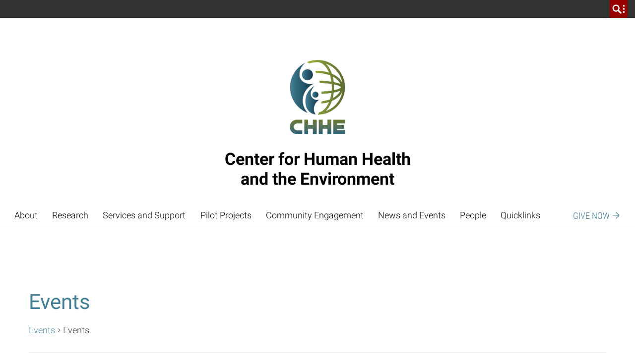

--- FILE ---
content_type: text/html; charset=utf-8
request_url: https://www.google.com/recaptcha/api2/anchor?ar=1&k=6LfiVvAqAAAAAEckmgDMfSwP19DJWPPZXfcl_TY8&co=aHR0cHM6Ly9jaGhlLnJlc2VhcmNoLm5jc3UuZWR1OjQ0Mw..&hl=en&v=PoyoqOPhxBO7pBk68S4YbpHZ&size=invisible&anchor-ms=20000&execute-ms=30000&cb=czh2cscb9dl0
body_size: 48804
content:
<!DOCTYPE HTML><html dir="ltr" lang="en"><head><meta http-equiv="Content-Type" content="text/html; charset=UTF-8">
<meta http-equiv="X-UA-Compatible" content="IE=edge">
<title>reCAPTCHA</title>
<style type="text/css">
/* cyrillic-ext */
@font-face {
  font-family: 'Roboto';
  font-style: normal;
  font-weight: 400;
  font-stretch: 100%;
  src: url(//fonts.gstatic.com/s/roboto/v48/KFO7CnqEu92Fr1ME7kSn66aGLdTylUAMa3GUBHMdazTgWw.woff2) format('woff2');
  unicode-range: U+0460-052F, U+1C80-1C8A, U+20B4, U+2DE0-2DFF, U+A640-A69F, U+FE2E-FE2F;
}
/* cyrillic */
@font-face {
  font-family: 'Roboto';
  font-style: normal;
  font-weight: 400;
  font-stretch: 100%;
  src: url(//fonts.gstatic.com/s/roboto/v48/KFO7CnqEu92Fr1ME7kSn66aGLdTylUAMa3iUBHMdazTgWw.woff2) format('woff2');
  unicode-range: U+0301, U+0400-045F, U+0490-0491, U+04B0-04B1, U+2116;
}
/* greek-ext */
@font-face {
  font-family: 'Roboto';
  font-style: normal;
  font-weight: 400;
  font-stretch: 100%;
  src: url(//fonts.gstatic.com/s/roboto/v48/KFO7CnqEu92Fr1ME7kSn66aGLdTylUAMa3CUBHMdazTgWw.woff2) format('woff2');
  unicode-range: U+1F00-1FFF;
}
/* greek */
@font-face {
  font-family: 'Roboto';
  font-style: normal;
  font-weight: 400;
  font-stretch: 100%;
  src: url(//fonts.gstatic.com/s/roboto/v48/KFO7CnqEu92Fr1ME7kSn66aGLdTylUAMa3-UBHMdazTgWw.woff2) format('woff2');
  unicode-range: U+0370-0377, U+037A-037F, U+0384-038A, U+038C, U+038E-03A1, U+03A3-03FF;
}
/* math */
@font-face {
  font-family: 'Roboto';
  font-style: normal;
  font-weight: 400;
  font-stretch: 100%;
  src: url(//fonts.gstatic.com/s/roboto/v48/KFO7CnqEu92Fr1ME7kSn66aGLdTylUAMawCUBHMdazTgWw.woff2) format('woff2');
  unicode-range: U+0302-0303, U+0305, U+0307-0308, U+0310, U+0312, U+0315, U+031A, U+0326-0327, U+032C, U+032F-0330, U+0332-0333, U+0338, U+033A, U+0346, U+034D, U+0391-03A1, U+03A3-03A9, U+03B1-03C9, U+03D1, U+03D5-03D6, U+03F0-03F1, U+03F4-03F5, U+2016-2017, U+2034-2038, U+203C, U+2040, U+2043, U+2047, U+2050, U+2057, U+205F, U+2070-2071, U+2074-208E, U+2090-209C, U+20D0-20DC, U+20E1, U+20E5-20EF, U+2100-2112, U+2114-2115, U+2117-2121, U+2123-214F, U+2190, U+2192, U+2194-21AE, U+21B0-21E5, U+21F1-21F2, U+21F4-2211, U+2213-2214, U+2216-22FF, U+2308-230B, U+2310, U+2319, U+231C-2321, U+2336-237A, U+237C, U+2395, U+239B-23B7, U+23D0, U+23DC-23E1, U+2474-2475, U+25AF, U+25B3, U+25B7, U+25BD, U+25C1, U+25CA, U+25CC, U+25FB, U+266D-266F, U+27C0-27FF, U+2900-2AFF, U+2B0E-2B11, U+2B30-2B4C, U+2BFE, U+3030, U+FF5B, U+FF5D, U+1D400-1D7FF, U+1EE00-1EEFF;
}
/* symbols */
@font-face {
  font-family: 'Roboto';
  font-style: normal;
  font-weight: 400;
  font-stretch: 100%;
  src: url(//fonts.gstatic.com/s/roboto/v48/KFO7CnqEu92Fr1ME7kSn66aGLdTylUAMaxKUBHMdazTgWw.woff2) format('woff2');
  unicode-range: U+0001-000C, U+000E-001F, U+007F-009F, U+20DD-20E0, U+20E2-20E4, U+2150-218F, U+2190, U+2192, U+2194-2199, U+21AF, U+21E6-21F0, U+21F3, U+2218-2219, U+2299, U+22C4-22C6, U+2300-243F, U+2440-244A, U+2460-24FF, U+25A0-27BF, U+2800-28FF, U+2921-2922, U+2981, U+29BF, U+29EB, U+2B00-2BFF, U+4DC0-4DFF, U+FFF9-FFFB, U+10140-1018E, U+10190-1019C, U+101A0, U+101D0-101FD, U+102E0-102FB, U+10E60-10E7E, U+1D2C0-1D2D3, U+1D2E0-1D37F, U+1F000-1F0FF, U+1F100-1F1AD, U+1F1E6-1F1FF, U+1F30D-1F30F, U+1F315, U+1F31C, U+1F31E, U+1F320-1F32C, U+1F336, U+1F378, U+1F37D, U+1F382, U+1F393-1F39F, U+1F3A7-1F3A8, U+1F3AC-1F3AF, U+1F3C2, U+1F3C4-1F3C6, U+1F3CA-1F3CE, U+1F3D4-1F3E0, U+1F3ED, U+1F3F1-1F3F3, U+1F3F5-1F3F7, U+1F408, U+1F415, U+1F41F, U+1F426, U+1F43F, U+1F441-1F442, U+1F444, U+1F446-1F449, U+1F44C-1F44E, U+1F453, U+1F46A, U+1F47D, U+1F4A3, U+1F4B0, U+1F4B3, U+1F4B9, U+1F4BB, U+1F4BF, U+1F4C8-1F4CB, U+1F4D6, U+1F4DA, U+1F4DF, U+1F4E3-1F4E6, U+1F4EA-1F4ED, U+1F4F7, U+1F4F9-1F4FB, U+1F4FD-1F4FE, U+1F503, U+1F507-1F50B, U+1F50D, U+1F512-1F513, U+1F53E-1F54A, U+1F54F-1F5FA, U+1F610, U+1F650-1F67F, U+1F687, U+1F68D, U+1F691, U+1F694, U+1F698, U+1F6AD, U+1F6B2, U+1F6B9-1F6BA, U+1F6BC, U+1F6C6-1F6CF, U+1F6D3-1F6D7, U+1F6E0-1F6EA, U+1F6F0-1F6F3, U+1F6F7-1F6FC, U+1F700-1F7FF, U+1F800-1F80B, U+1F810-1F847, U+1F850-1F859, U+1F860-1F887, U+1F890-1F8AD, U+1F8B0-1F8BB, U+1F8C0-1F8C1, U+1F900-1F90B, U+1F93B, U+1F946, U+1F984, U+1F996, U+1F9E9, U+1FA00-1FA6F, U+1FA70-1FA7C, U+1FA80-1FA89, U+1FA8F-1FAC6, U+1FACE-1FADC, U+1FADF-1FAE9, U+1FAF0-1FAF8, U+1FB00-1FBFF;
}
/* vietnamese */
@font-face {
  font-family: 'Roboto';
  font-style: normal;
  font-weight: 400;
  font-stretch: 100%;
  src: url(//fonts.gstatic.com/s/roboto/v48/KFO7CnqEu92Fr1ME7kSn66aGLdTylUAMa3OUBHMdazTgWw.woff2) format('woff2');
  unicode-range: U+0102-0103, U+0110-0111, U+0128-0129, U+0168-0169, U+01A0-01A1, U+01AF-01B0, U+0300-0301, U+0303-0304, U+0308-0309, U+0323, U+0329, U+1EA0-1EF9, U+20AB;
}
/* latin-ext */
@font-face {
  font-family: 'Roboto';
  font-style: normal;
  font-weight: 400;
  font-stretch: 100%;
  src: url(//fonts.gstatic.com/s/roboto/v48/KFO7CnqEu92Fr1ME7kSn66aGLdTylUAMa3KUBHMdazTgWw.woff2) format('woff2');
  unicode-range: U+0100-02BA, U+02BD-02C5, U+02C7-02CC, U+02CE-02D7, U+02DD-02FF, U+0304, U+0308, U+0329, U+1D00-1DBF, U+1E00-1E9F, U+1EF2-1EFF, U+2020, U+20A0-20AB, U+20AD-20C0, U+2113, U+2C60-2C7F, U+A720-A7FF;
}
/* latin */
@font-face {
  font-family: 'Roboto';
  font-style: normal;
  font-weight: 400;
  font-stretch: 100%;
  src: url(//fonts.gstatic.com/s/roboto/v48/KFO7CnqEu92Fr1ME7kSn66aGLdTylUAMa3yUBHMdazQ.woff2) format('woff2');
  unicode-range: U+0000-00FF, U+0131, U+0152-0153, U+02BB-02BC, U+02C6, U+02DA, U+02DC, U+0304, U+0308, U+0329, U+2000-206F, U+20AC, U+2122, U+2191, U+2193, U+2212, U+2215, U+FEFF, U+FFFD;
}
/* cyrillic-ext */
@font-face {
  font-family: 'Roboto';
  font-style: normal;
  font-weight: 500;
  font-stretch: 100%;
  src: url(//fonts.gstatic.com/s/roboto/v48/KFO7CnqEu92Fr1ME7kSn66aGLdTylUAMa3GUBHMdazTgWw.woff2) format('woff2');
  unicode-range: U+0460-052F, U+1C80-1C8A, U+20B4, U+2DE0-2DFF, U+A640-A69F, U+FE2E-FE2F;
}
/* cyrillic */
@font-face {
  font-family: 'Roboto';
  font-style: normal;
  font-weight: 500;
  font-stretch: 100%;
  src: url(//fonts.gstatic.com/s/roboto/v48/KFO7CnqEu92Fr1ME7kSn66aGLdTylUAMa3iUBHMdazTgWw.woff2) format('woff2');
  unicode-range: U+0301, U+0400-045F, U+0490-0491, U+04B0-04B1, U+2116;
}
/* greek-ext */
@font-face {
  font-family: 'Roboto';
  font-style: normal;
  font-weight: 500;
  font-stretch: 100%;
  src: url(//fonts.gstatic.com/s/roboto/v48/KFO7CnqEu92Fr1ME7kSn66aGLdTylUAMa3CUBHMdazTgWw.woff2) format('woff2');
  unicode-range: U+1F00-1FFF;
}
/* greek */
@font-face {
  font-family: 'Roboto';
  font-style: normal;
  font-weight: 500;
  font-stretch: 100%;
  src: url(//fonts.gstatic.com/s/roboto/v48/KFO7CnqEu92Fr1ME7kSn66aGLdTylUAMa3-UBHMdazTgWw.woff2) format('woff2');
  unicode-range: U+0370-0377, U+037A-037F, U+0384-038A, U+038C, U+038E-03A1, U+03A3-03FF;
}
/* math */
@font-face {
  font-family: 'Roboto';
  font-style: normal;
  font-weight: 500;
  font-stretch: 100%;
  src: url(//fonts.gstatic.com/s/roboto/v48/KFO7CnqEu92Fr1ME7kSn66aGLdTylUAMawCUBHMdazTgWw.woff2) format('woff2');
  unicode-range: U+0302-0303, U+0305, U+0307-0308, U+0310, U+0312, U+0315, U+031A, U+0326-0327, U+032C, U+032F-0330, U+0332-0333, U+0338, U+033A, U+0346, U+034D, U+0391-03A1, U+03A3-03A9, U+03B1-03C9, U+03D1, U+03D5-03D6, U+03F0-03F1, U+03F4-03F5, U+2016-2017, U+2034-2038, U+203C, U+2040, U+2043, U+2047, U+2050, U+2057, U+205F, U+2070-2071, U+2074-208E, U+2090-209C, U+20D0-20DC, U+20E1, U+20E5-20EF, U+2100-2112, U+2114-2115, U+2117-2121, U+2123-214F, U+2190, U+2192, U+2194-21AE, U+21B0-21E5, U+21F1-21F2, U+21F4-2211, U+2213-2214, U+2216-22FF, U+2308-230B, U+2310, U+2319, U+231C-2321, U+2336-237A, U+237C, U+2395, U+239B-23B7, U+23D0, U+23DC-23E1, U+2474-2475, U+25AF, U+25B3, U+25B7, U+25BD, U+25C1, U+25CA, U+25CC, U+25FB, U+266D-266F, U+27C0-27FF, U+2900-2AFF, U+2B0E-2B11, U+2B30-2B4C, U+2BFE, U+3030, U+FF5B, U+FF5D, U+1D400-1D7FF, U+1EE00-1EEFF;
}
/* symbols */
@font-face {
  font-family: 'Roboto';
  font-style: normal;
  font-weight: 500;
  font-stretch: 100%;
  src: url(//fonts.gstatic.com/s/roboto/v48/KFO7CnqEu92Fr1ME7kSn66aGLdTylUAMaxKUBHMdazTgWw.woff2) format('woff2');
  unicode-range: U+0001-000C, U+000E-001F, U+007F-009F, U+20DD-20E0, U+20E2-20E4, U+2150-218F, U+2190, U+2192, U+2194-2199, U+21AF, U+21E6-21F0, U+21F3, U+2218-2219, U+2299, U+22C4-22C6, U+2300-243F, U+2440-244A, U+2460-24FF, U+25A0-27BF, U+2800-28FF, U+2921-2922, U+2981, U+29BF, U+29EB, U+2B00-2BFF, U+4DC0-4DFF, U+FFF9-FFFB, U+10140-1018E, U+10190-1019C, U+101A0, U+101D0-101FD, U+102E0-102FB, U+10E60-10E7E, U+1D2C0-1D2D3, U+1D2E0-1D37F, U+1F000-1F0FF, U+1F100-1F1AD, U+1F1E6-1F1FF, U+1F30D-1F30F, U+1F315, U+1F31C, U+1F31E, U+1F320-1F32C, U+1F336, U+1F378, U+1F37D, U+1F382, U+1F393-1F39F, U+1F3A7-1F3A8, U+1F3AC-1F3AF, U+1F3C2, U+1F3C4-1F3C6, U+1F3CA-1F3CE, U+1F3D4-1F3E0, U+1F3ED, U+1F3F1-1F3F3, U+1F3F5-1F3F7, U+1F408, U+1F415, U+1F41F, U+1F426, U+1F43F, U+1F441-1F442, U+1F444, U+1F446-1F449, U+1F44C-1F44E, U+1F453, U+1F46A, U+1F47D, U+1F4A3, U+1F4B0, U+1F4B3, U+1F4B9, U+1F4BB, U+1F4BF, U+1F4C8-1F4CB, U+1F4D6, U+1F4DA, U+1F4DF, U+1F4E3-1F4E6, U+1F4EA-1F4ED, U+1F4F7, U+1F4F9-1F4FB, U+1F4FD-1F4FE, U+1F503, U+1F507-1F50B, U+1F50D, U+1F512-1F513, U+1F53E-1F54A, U+1F54F-1F5FA, U+1F610, U+1F650-1F67F, U+1F687, U+1F68D, U+1F691, U+1F694, U+1F698, U+1F6AD, U+1F6B2, U+1F6B9-1F6BA, U+1F6BC, U+1F6C6-1F6CF, U+1F6D3-1F6D7, U+1F6E0-1F6EA, U+1F6F0-1F6F3, U+1F6F7-1F6FC, U+1F700-1F7FF, U+1F800-1F80B, U+1F810-1F847, U+1F850-1F859, U+1F860-1F887, U+1F890-1F8AD, U+1F8B0-1F8BB, U+1F8C0-1F8C1, U+1F900-1F90B, U+1F93B, U+1F946, U+1F984, U+1F996, U+1F9E9, U+1FA00-1FA6F, U+1FA70-1FA7C, U+1FA80-1FA89, U+1FA8F-1FAC6, U+1FACE-1FADC, U+1FADF-1FAE9, U+1FAF0-1FAF8, U+1FB00-1FBFF;
}
/* vietnamese */
@font-face {
  font-family: 'Roboto';
  font-style: normal;
  font-weight: 500;
  font-stretch: 100%;
  src: url(//fonts.gstatic.com/s/roboto/v48/KFO7CnqEu92Fr1ME7kSn66aGLdTylUAMa3OUBHMdazTgWw.woff2) format('woff2');
  unicode-range: U+0102-0103, U+0110-0111, U+0128-0129, U+0168-0169, U+01A0-01A1, U+01AF-01B0, U+0300-0301, U+0303-0304, U+0308-0309, U+0323, U+0329, U+1EA0-1EF9, U+20AB;
}
/* latin-ext */
@font-face {
  font-family: 'Roboto';
  font-style: normal;
  font-weight: 500;
  font-stretch: 100%;
  src: url(//fonts.gstatic.com/s/roboto/v48/KFO7CnqEu92Fr1ME7kSn66aGLdTylUAMa3KUBHMdazTgWw.woff2) format('woff2');
  unicode-range: U+0100-02BA, U+02BD-02C5, U+02C7-02CC, U+02CE-02D7, U+02DD-02FF, U+0304, U+0308, U+0329, U+1D00-1DBF, U+1E00-1E9F, U+1EF2-1EFF, U+2020, U+20A0-20AB, U+20AD-20C0, U+2113, U+2C60-2C7F, U+A720-A7FF;
}
/* latin */
@font-face {
  font-family: 'Roboto';
  font-style: normal;
  font-weight: 500;
  font-stretch: 100%;
  src: url(//fonts.gstatic.com/s/roboto/v48/KFO7CnqEu92Fr1ME7kSn66aGLdTylUAMa3yUBHMdazQ.woff2) format('woff2');
  unicode-range: U+0000-00FF, U+0131, U+0152-0153, U+02BB-02BC, U+02C6, U+02DA, U+02DC, U+0304, U+0308, U+0329, U+2000-206F, U+20AC, U+2122, U+2191, U+2193, U+2212, U+2215, U+FEFF, U+FFFD;
}
/* cyrillic-ext */
@font-face {
  font-family: 'Roboto';
  font-style: normal;
  font-weight: 900;
  font-stretch: 100%;
  src: url(//fonts.gstatic.com/s/roboto/v48/KFO7CnqEu92Fr1ME7kSn66aGLdTylUAMa3GUBHMdazTgWw.woff2) format('woff2');
  unicode-range: U+0460-052F, U+1C80-1C8A, U+20B4, U+2DE0-2DFF, U+A640-A69F, U+FE2E-FE2F;
}
/* cyrillic */
@font-face {
  font-family: 'Roboto';
  font-style: normal;
  font-weight: 900;
  font-stretch: 100%;
  src: url(//fonts.gstatic.com/s/roboto/v48/KFO7CnqEu92Fr1ME7kSn66aGLdTylUAMa3iUBHMdazTgWw.woff2) format('woff2');
  unicode-range: U+0301, U+0400-045F, U+0490-0491, U+04B0-04B1, U+2116;
}
/* greek-ext */
@font-face {
  font-family: 'Roboto';
  font-style: normal;
  font-weight: 900;
  font-stretch: 100%;
  src: url(//fonts.gstatic.com/s/roboto/v48/KFO7CnqEu92Fr1ME7kSn66aGLdTylUAMa3CUBHMdazTgWw.woff2) format('woff2');
  unicode-range: U+1F00-1FFF;
}
/* greek */
@font-face {
  font-family: 'Roboto';
  font-style: normal;
  font-weight: 900;
  font-stretch: 100%;
  src: url(//fonts.gstatic.com/s/roboto/v48/KFO7CnqEu92Fr1ME7kSn66aGLdTylUAMa3-UBHMdazTgWw.woff2) format('woff2');
  unicode-range: U+0370-0377, U+037A-037F, U+0384-038A, U+038C, U+038E-03A1, U+03A3-03FF;
}
/* math */
@font-face {
  font-family: 'Roboto';
  font-style: normal;
  font-weight: 900;
  font-stretch: 100%;
  src: url(//fonts.gstatic.com/s/roboto/v48/KFO7CnqEu92Fr1ME7kSn66aGLdTylUAMawCUBHMdazTgWw.woff2) format('woff2');
  unicode-range: U+0302-0303, U+0305, U+0307-0308, U+0310, U+0312, U+0315, U+031A, U+0326-0327, U+032C, U+032F-0330, U+0332-0333, U+0338, U+033A, U+0346, U+034D, U+0391-03A1, U+03A3-03A9, U+03B1-03C9, U+03D1, U+03D5-03D6, U+03F0-03F1, U+03F4-03F5, U+2016-2017, U+2034-2038, U+203C, U+2040, U+2043, U+2047, U+2050, U+2057, U+205F, U+2070-2071, U+2074-208E, U+2090-209C, U+20D0-20DC, U+20E1, U+20E5-20EF, U+2100-2112, U+2114-2115, U+2117-2121, U+2123-214F, U+2190, U+2192, U+2194-21AE, U+21B0-21E5, U+21F1-21F2, U+21F4-2211, U+2213-2214, U+2216-22FF, U+2308-230B, U+2310, U+2319, U+231C-2321, U+2336-237A, U+237C, U+2395, U+239B-23B7, U+23D0, U+23DC-23E1, U+2474-2475, U+25AF, U+25B3, U+25B7, U+25BD, U+25C1, U+25CA, U+25CC, U+25FB, U+266D-266F, U+27C0-27FF, U+2900-2AFF, U+2B0E-2B11, U+2B30-2B4C, U+2BFE, U+3030, U+FF5B, U+FF5D, U+1D400-1D7FF, U+1EE00-1EEFF;
}
/* symbols */
@font-face {
  font-family: 'Roboto';
  font-style: normal;
  font-weight: 900;
  font-stretch: 100%;
  src: url(//fonts.gstatic.com/s/roboto/v48/KFO7CnqEu92Fr1ME7kSn66aGLdTylUAMaxKUBHMdazTgWw.woff2) format('woff2');
  unicode-range: U+0001-000C, U+000E-001F, U+007F-009F, U+20DD-20E0, U+20E2-20E4, U+2150-218F, U+2190, U+2192, U+2194-2199, U+21AF, U+21E6-21F0, U+21F3, U+2218-2219, U+2299, U+22C4-22C6, U+2300-243F, U+2440-244A, U+2460-24FF, U+25A0-27BF, U+2800-28FF, U+2921-2922, U+2981, U+29BF, U+29EB, U+2B00-2BFF, U+4DC0-4DFF, U+FFF9-FFFB, U+10140-1018E, U+10190-1019C, U+101A0, U+101D0-101FD, U+102E0-102FB, U+10E60-10E7E, U+1D2C0-1D2D3, U+1D2E0-1D37F, U+1F000-1F0FF, U+1F100-1F1AD, U+1F1E6-1F1FF, U+1F30D-1F30F, U+1F315, U+1F31C, U+1F31E, U+1F320-1F32C, U+1F336, U+1F378, U+1F37D, U+1F382, U+1F393-1F39F, U+1F3A7-1F3A8, U+1F3AC-1F3AF, U+1F3C2, U+1F3C4-1F3C6, U+1F3CA-1F3CE, U+1F3D4-1F3E0, U+1F3ED, U+1F3F1-1F3F3, U+1F3F5-1F3F7, U+1F408, U+1F415, U+1F41F, U+1F426, U+1F43F, U+1F441-1F442, U+1F444, U+1F446-1F449, U+1F44C-1F44E, U+1F453, U+1F46A, U+1F47D, U+1F4A3, U+1F4B0, U+1F4B3, U+1F4B9, U+1F4BB, U+1F4BF, U+1F4C8-1F4CB, U+1F4D6, U+1F4DA, U+1F4DF, U+1F4E3-1F4E6, U+1F4EA-1F4ED, U+1F4F7, U+1F4F9-1F4FB, U+1F4FD-1F4FE, U+1F503, U+1F507-1F50B, U+1F50D, U+1F512-1F513, U+1F53E-1F54A, U+1F54F-1F5FA, U+1F610, U+1F650-1F67F, U+1F687, U+1F68D, U+1F691, U+1F694, U+1F698, U+1F6AD, U+1F6B2, U+1F6B9-1F6BA, U+1F6BC, U+1F6C6-1F6CF, U+1F6D3-1F6D7, U+1F6E0-1F6EA, U+1F6F0-1F6F3, U+1F6F7-1F6FC, U+1F700-1F7FF, U+1F800-1F80B, U+1F810-1F847, U+1F850-1F859, U+1F860-1F887, U+1F890-1F8AD, U+1F8B0-1F8BB, U+1F8C0-1F8C1, U+1F900-1F90B, U+1F93B, U+1F946, U+1F984, U+1F996, U+1F9E9, U+1FA00-1FA6F, U+1FA70-1FA7C, U+1FA80-1FA89, U+1FA8F-1FAC6, U+1FACE-1FADC, U+1FADF-1FAE9, U+1FAF0-1FAF8, U+1FB00-1FBFF;
}
/* vietnamese */
@font-face {
  font-family: 'Roboto';
  font-style: normal;
  font-weight: 900;
  font-stretch: 100%;
  src: url(//fonts.gstatic.com/s/roboto/v48/KFO7CnqEu92Fr1ME7kSn66aGLdTylUAMa3OUBHMdazTgWw.woff2) format('woff2');
  unicode-range: U+0102-0103, U+0110-0111, U+0128-0129, U+0168-0169, U+01A0-01A1, U+01AF-01B0, U+0300-0301, U+0303-0304, U+0308-0309, U+0323, U+0329, U+1EA0-1EF9, U+20AB;
}
/* latin-ext */
@font-face {
  font-family: 'Roboto';
  font-style: normal;
  font-weight: 900;
  font-stretch: 100%;
  src: url(//fonts.gstatic.com/s/roboto/v48/KFO7CnqEu92Fr1ME7kSn66aGLdTylUAMa3KUBHMdazTgWw.woff2) format('woff2');
  unicode-range: U+0100-02BA, U+02BD-02C5, U+02C7-02CC, U+02CE-02D7, U+02DD-02FF, U+0304, U+0308, U+0329, U+1D00-1DBF, U+1E00-1E9F, U+1EF2-1EFF, U+2020, U+20A0-20AB, U+20AD-20C0, U+2113, U+2C60-2C7F, U+A720-A7FF;
}
/* latin */
@font-face {
  font-family: 'Roboto';
  font-style: normal;
  font-weight: 900;
  font-stretch: 100%;
  src: url(//fonts.gstatic.com/s/roboto/v48/KFO7CnqEu92Fr1ME7kSn66aGLdTylUAMa3yUBHMdazQ.woff2) format('woff2');
  unicode-range: U+0000-00FF, U+0131, U+0152-0153, U+02BB-02BC, U+02C6, U+02DA, U+02DC, U+0304, U+0308, U+0329, U+2000-206F, U+20AC, U+2122, U+2191, U+2193, U+2212, U+2215, U+FEFF, U+FFFD;
}

</style>
<link rel="stylesheet" type="text/css" href="https://www.gstatic.com/recaptcha/releases/PoyoqOPhxBO7pBk68S4YbpHZ/styles__ltr.css">
<script nonce="EtMg4MHTehCxA4oxjojc-Q" type="text/javascript">window['__recaptcha_api'] = 'https://www.google.com/recaptcha/api2/';</script>
<script type="text/javascript" src="https://www.gstatic.com/recaptcha/releases/PoyoqOPhxBO7pBk68S4YbpHZ/recaptcha__en.js" nonce="EtMg4MHTehCxA4oxjojc-Q">
      
    </script></head>
<body><div id="rc-anchor-alert" class="rc-anchor-alert"></div>
<input type="hidden" id="recaptcha-token" value="[base64]">
<script type="text/javascript" nonce="EtMg4MHTehCxA4oxjojc-Q">
      recaptcha.anchor.Main.init("[\x22ainput\x22,[\x22bgdata\x22,\x22\x22,\[base64]/[base64]/MjU1Ong/[base64]/[base64]/[base64]/[base64]/[base64]/[base64]/[base64]/[base64]/[base64]/[base64]/[base64]/[base64]/[base64]/[base64]/[base64]\\u003d\x22,\[base64]\\u003d\\u003d\x22,\x22Q3AKTsO9w40aEnRhwpd/w4AAMlwGwpTCul/Dk3IOR8KEQQnCusOCHk5yE1fDt8OawpvCkxQEYcO0w6TCpwNQFVnDgwjDlX8Awrt3IsKVw4fCm8KbDBsWw4LCpQzCkBNDwqs/[base64]/F03Dth/CncKjZhrDisO/wrjCrQQzQMOuZMOtw7AjdcOEw6/CpCAbw57ClsOxBCPDvR3Cg8KTw4XDoQDDlkUqV8KKOBPDjWDCusOpw7EabcK4VwU2YcKlw7PClwnDqcKCCMOgw5PDrcKPwo03Qj/CpELDoS4Qw4pFwr7Dq8Kww73CtcKXw4bDuAhKUsKqd0A6cErDllA4wpXDt2/CsELCtMO+wrRiw6AsLMKWd8OEXMKsw4pNXB7DtsKAw5VbdsO+RxDCkMKMwrrDsMOgbQ7CtjYAcMKrw4XCiUPCr1TCriXCosKwJcO+w5tLHMOAeCwwLsOHw4vDt8KYwpZNb2HDlMOWw6PCo27DtR3DkFc3OcOgRcO8wp7CpsOGwqHDjDPDuMK/VcK6AGfDu8KEwoVkUXzDkCDDgsKNbjNMw55dw55tw5NAw4jCgcOqcMOOw4fDosO9Xjgpwq8pw4UFY8OtB29rwrV8wqPCtcOubhhWEsOdwq3Cp8O4woTCnh4bFsOaBcKwZR8xbE/CmFg4w4nDtcO/wpnCuMKCw4LDo8KOwqU7wq3DhgoiwpsYCRZ4V8K/w4XDoSLCmAjCpQV/w6DCq8O7EUjCgyR7e2jCnFHCt0Eqwplgw7jDg8KVw43Dk0PDhMKOw4/[base64]/w6xURsORw7nCh1PDhsOdw7nCgcKiw77CtsK4w7XCuMOYw4vDmB1MemtGQMKwwo4aR1zCnTDDgyzCg8KRLsKmw70sRMK/EsKNa8KAcGljK8OIAndMLxTCkQ/DpDJPF8O/w6TDhsOKw7YeKFjDkFI1wpTDhB3CqU5Nwq7DpcK+DDTDoU3CsMOyIH3Djn/[base64]/Jit3w55/wqrCq0vDn1XCsErCgiYLw6xEQMK3c0XDpjkydWY6RsKVwpTCqwlSwpvDlsOTw6TDvG1xA3cfw47DjkDDtHUvNDQbZcKSwq0fTMOgw4/Dsj4lBcOkwp7Cq8KNQ8OzGMO3wppUc8OHKy0ZVsOHw7rCn8ORwodfw7lIaXzCmQDDpsOewqzDkcKicDV7JEQwHVLDiGjCjSzCjCdUwpDCk2TCtjHDgsK1w7ocw5wqa29OPsKBwqvDqywOwo/CpHRDwrHCjXAHw5tVw4Bbw68dwrjCisKcEMKgw4MHb2g4wpDDimTCvMOsV3AFw5bCoksyQMKjKDdjP1BcbcKKwrTDisOVZcKewpXCngfDhVPDvQ0Lw4HDrH7DpUnCusOJYnB4wpvDpTXCigfCjMKGXgIscMKzwqNXLkjDisKuw4rDmMKkS8K1w4MRWjxjfjTDt3/Ch8OgNcOMd27DqzFOdsKcw49Mw44kw7nCp8OPw5PDncKUB8KAPSTDqcOkw4rCo3dBw6hqasKGwqV0cMO1bA3DuFjDpjMxDcK8KiLDp8Kzwq/CqgXDoALCh8KJXUllw4nCkD7CqwbCqBhUA8KWAsOSAETDtcKswr/DvMKCUVXChWcWGMONCcOpwrdmw67Cv8OiMsKzw4bCuAHCminCvkEBdMKgfRAEw77CszliTsOQwqnCjVHDkyw+wrxcwpsRMUnCkHbDr2fDsCnDvnjDtxPCgcOcwq4/w4pww5bCqGNswp51wpDCnETCj8Kew7jDmcOpTcOSwq1PGTdIwpjCqcOJw7c5w5rCmsKBPwHDhDbDgWPCqsOZVcOvw6Zlw5JawpZOw68uw60uw5XDvcKHWMO8wr7DosK0ZcKlYcKdHcKgKcOCw4jCpFIaw4whwrUYwq3DtGrDrxLCkyLDlknDsyTCvBgtUWIVwrTCjR/DusKtJw0wBSvDlMKOWQ3DpR/DmjjChsK5w6HDnMKqBEPDoAAiwoAcw7Zjwr1Iwpple8OeNBZ+KELChMKPw41Bw7QHJcOqwo5ow5bDolHCmcKFSsKtw4zCt8KPPsKVwr/Ch8OUc8O2ZsKkw4fDtsO5wrEEwp0Kwo/DsFsqwrLCqC7DlsKDwpd6w6zDm8OufX/ChsOvPzDDq17CjcKzPBvCpcO8w5PDnXo4wppgw5dgHsKTOEtlaAMKw5dWwpnDjikKY8OvPsK/W8O0w7vCusO5HjzCjMKpbsKyHsOqwrcJw4Yuw67ClMO7wqxzwr7CmcONwr4PwrnCsFHDvG9dwoMwwoMEw7PClxByfcK5w4/DtcOQel4uasKtw7Ukw7vCnz9nwonCnMOlw6XCg8Ktwr/DuMKFPMO/w79OwpQ/w75uwrfCsWskw4jCiFnDkmDDkkxyTsOfwpZmw5UgFcOewq7DgsKdeR/CiQ0OKC7CnMOVDMK5wrDCkzrCsWcKV8KKw5lDwq1wGCoZw5LDpsK2T8OyTsKVwp5fw6rDl1vDv8O9PWnCvV/CiMOmw7kyHxzDlhBnwqwCwrYqHhLCscOYw7pLcUXCmsKjEw3DhFI+wobCrATChV/DohoGwqHCoxTDvhB2Dn9Pw5/CkiXCgcKidAlIXsOLDWjCgsOgw6/Dri3Cu8K3QUMLw6tUwrd2SiTCjirDlMOFw4IOw4TCqSnDvih4wpXDnSpfMkc/wpgNw47DtsOMw4M4woQfS8OSKV0UfyRmRE/CsMKHw6QZwqoBw5TCgsK0BcKIVsONXG3CjzLDisKhWF4MOTwNw4luID3DjMOXX8Oswp3Do3/DicOawq/DtMKJw5bDmw7CicK2ck/[base64]/DvXgrBMKTwqvDs8OUwokFH2wINm/[base64]/CpwYUwoMkQW/[base64]/Co3UGKhh8w5bDmADDiEk1TAoHcDljw6TDnz5TDChQfMKfw4AMw5/Cj8KQYcOWwrhMPsK5OMK2XmF2w6HDmQXDlcKbwrjCiSrDqE3Dk203djxwbjA9CsK2woI5w4xQExpSw7HCryMcw4PCh000w5NeLBXCgGomw6/[base64]/AMKBw5/DjsKNRSJNwovDmcKFwrxPfcK7w73DjDPCvMOrwrk3w6rDrMONwp7ChcKnwpDCgsKPwpIKw5rDvcOBM1U8E8OlwqLDisOqwooDIBhuwq5oX1PDoBPDpcOVwojDt8KuV8KAEgzDmn53wpojwrZ/wqTCjCbDisOsfnTDiWXDpsKiwp/DoRjDkGfCrsOywodqZgzCuEMxwqsAw5Nkw4ROBMKKCUd+w7rCgcKEw7PCjX/CvAbCgDrDl07Cu0dMd8KRXmpMBMKqwpjDoxUgw5XCnADDhsKJCMKfclDDtcKbwr/DpDnDrUUmw47Cr14JQWhlwpl6KsOpIMKnw6DCsWDCo07DqMKLSsO4SA9cRUEAw5vCv8OGw7fDvGVofSbDrTw3CsOFVB9QcR/ClhzDrSIAwoJmwpYzQMKJwr53w6Ubwq4kWMO3SnMRNxTDu3zCjjQvfw86ejbCv8Opw45uw7TClMOrw5FxwoHCjMK7CiZpwqTCsCrCqmlpd8OPZ8KIwobCpMKVwq3CtcOYflLDgMO2UEfDqBlyf2hywotzwo4cw4fCi8K9w6/CmcK/[base64]/[base64]/OXLDpi/CqG3Cv0HDrsOkcEnCocOcD8KnwrwiScKoCCvCmsKyJS8BUsO+AwJuwpdmecKeeXbDn8O0wqzDhgJrWsKyfBsgwrhLw7DCjcOBCcKmQ8Olw4dUworDl8KYw6bDuSIEAMOvwqxLwr/DrAEhw6XDlxrCnsObwpsmwr/DrQ3DuydhwoV8UsKvwq3Cl1HDscO5woTDjcOjwqgjD8Kaw5QnCcKaC8KaFsKEwr/DvnJKw7NKREw3WUQnEhbDkcOjclrDjsKlOcOywrjCn0HDpMK9cUx7C8OmHCMPFsKbAmrDlFwiK8K/wovDq8KYMlDDrD/DvcOaw57CpsKpYMKkwpLCpQfCjMKuw6Niw4IbEhPDoxwYwrgmwo5AIx5zwrrCjsKYOsOETwjDv0wpwo3DtsOBw4PDkVhGw7DDjsKiXMKIagdcZDrDl3kRUMKpwqLDokg9N1llYg3CjWnDqR4Pw7YbMUfDohnDpHNQKcOhw7zChlLDlMOacS5Bw6dCcmJEw7/DpMOuw7x9wo4Gw7txwqvDsw8IS1HCl1MXYcKPAcK2wrHDumPChhXCuWALSMKtwr9VEjvCmMO4wqzCmmzCucOKw4jDrFhXBjrDuhHDncK1wptKw4vCiVNuwrfDuGkfw5rDmWQyMsK8a8KZJMK8w4lbw5/DhsO9CkTDohHDixDCkUHDvFnDvEzDoxbDtsKJIcKTHsK4NsKAHnbCqGZhwprCnm0kGmEFaizDjn7CjjHDq8KfbGprwqZ+wpoAw5/[base64]/MMOywozClwoEwpp8ecOTC8K/[base64]/DkcO0LcOkw4LDjkYFw7UVRREdw4kofcO2fiB1w5sfwrjDoF8lwqfCgcKwL3ImHSjCi3fCrcKOw63Ct8KDwolFH2pkwpbDogvCucKGVUtXwoPCgMKpw5BCKXQRwr/DpQfCh8ONw450fMOoW8KEw6fCsn/[base64]/LCjDvVTCn8OUw74hFHTDnCHCkMOqw5vDl1F8M8O3w6lfw78Jwq1QOB5BfyMIwp/[base64]/DjFJ1diXCiHPCgx83aCsFwogPw5XDosOUwpQOSsKpcmt4OsOuNMK3ScKswqpbwoxxacOuAF9Bwr/ClcOhwrnDmzMQdVvCkAJVD8KrTnPCsXfDvSPCpsKfXcOow7nCjcOJf8KlcgDCrsOgwqU/w4AIe8OTwqnDjRfClsKPZiFDwq4sw67CoTLDmHvCoClYw6ZCIh7CuMKnwpzDgMKPQ8OQw6jCtjjDuAppbybCghFuSXthwrfCs8OxBsKbw4YKw5HCuFnDsMKCLFzDpcKVwpfCtnh0w55pwp3DoU/DqMOEwrxbwr0tCxvDuCjCl8KAw5I/[base64]/[base64]/FhxjZ2lINxTDr2hRw6/DiMO5OcOrVsK+WHwvw5wHwr7Dp8OOw6tlHsOWw4hxe8OAw7I/w7kKBCkYwo3Dk8OKwrLDp8K4JcOVwoo2wo3DmcKtwq46wrNGwpvCtAlOSCbCkcKyZ8KJw71CRsO/XMKUcBPDicK3KE89w5jCi8O2VsO+IzrDuUzCtcKvEMOhPsOQWcOpwoktw7LDgWp/[base64]/CmsKFdgXDpHR5w4fCkQXCkilXJVbCgzwjPytWN8Ksw43DpijDicK+BnggwoZ4wpzDvWksAcOHEh7Dpicxw7XCqUs0HsOTwpvCsRtQVhfClMKdEhlRfA3CnEQNwq9vw7Fpd2Vlwr0sMsOuLsKSJRZBPVNywpHDjMKFYTXDlgAjFHfDp2Q/[base64]/woFEw4/DjcKVSGrDlMOdchvDoHomwoEhXMK0XWZMw7wIwrsvwpzDkDfCriV+wr/DocKfw7ZmSMOAwo/DtsKbwqXDn3vCkjgTeQ7CpcOOSiwawphBwrpyw7LDpQlyfMK1SmMTQWLCpMKtwp7DnmxSwrs0NAIMPjh9w7FTCRUSw6YLw702KDR5wpnDpMKlw4zCqsKRwqFBNsOAw7jDh8OGNUDDv1nCgcOiI8OmQsONw5DDp8Kudjt9XU/DiWUhCMOFcMKfamsGU2ozwrNzwrzCkcK7Yz0RLMKawqzDncKeKcO8w4XCk8KmMn/DokJXw7MMMHBtw7dxw6TDhMK8D8K/DyAoc8KfwpcUfntEWmLDr8O3w44VwpHDhQfDgwASWFFFwqxAwoPDl8Olwr4bwovClDDChsOlCsK+w7PDisOYXRDDpTXDssO1wpQJZhJdw6BkwqRtw7HCimPCoHQlesOuax1AwpjCkjDChMOMFsKnDcOSCcK/w5HCgsKbw7B7GiRww5fDt8K0w5jDiMOhw4wJesKMdcOYw6tewqXDp2PCs8K7w6LCmHjDjHhmdyvDn8KUwpQjw7bDgErCosOqfcONN8Kaw7nCq8ONw696wrvCrB7Dq8KswqHDlTXDgMK8KcOsS8KybBLCosKaZ8OvI1YJw7BGw6PDhw7DoMO6w6oTwroUBS5Ww4/[base64]/DmQXDrAoyeh18w6rCthxxRMOuw6ESwojDmH4dwqfCq1RQT8ONXMOMFsOSC8KZR1PDqDNjw6bCmX7DrCFqWcK/[base64]/Dm8KSwphbDsOoRMOcE8KDKyHDlsOFYcObHMOaZ8K4woLDi8K6XhJyw4bCl8OlCFDCrsOBFcK7O8OmwrVlwrVyccKOw4XDhsOufMOzTAbCtnzCksO8wp4zwodfw7d1w6DCt1/DlGDCgzjCiAnDgcOTXcOIwqTCq8Ouwo7Dm8Oaw5XDpUwjIMOteWnCrgc3w57Cq2hUw7pSLlfCvQ7Ch3TCu8OgX8OpI8O/[base64]/[base64]/w7tnw61xRSYDGsKSwp3DhMKMwprCinnCt8OLw6xiMBvCosKXQMOfwojCsCJMwqbDksKsw5gJW8OUw5lQfsKHEx/[base64]/OEXDuMK8DxbCgUUVwoUeTMOjwqfDki/Co8KdwoZYw5fCqx0owr0Jw7LDtT/DvEXDgcKFwrHCpwfDhMOxwoDDq8OlwqoDw6HDhiZjdR1rwolIc8KgQcK1FMOnwqQ/enLCvlvDm1DDsMOPCBDDq8KcwoTCtycUw4HCs8OoBAXCnXhuYcKMYCfDslUVEXpBK8OsMWYpT3bDiU/Di3HDlMKlw4bDmsOGTsO7MU/[base64]/DmMK0TMOBw5XDlytjwr00w5bDrsKRQHoowpnDvxkAw4fDi2DCnWMBalrCv8Kqw5LCjih3w5LDmcOKGWkZwrHDjiwxw6/Cpg4ewqLCgcKOdcOCw4Juw610bMO5NgfDusO4QsOybwzDlFVzImBfAVbDhmhgQXfDtcOLO1I4w6gbwrgNX1Y8BMOzwrvCpknClMKhYxDCuMKNKXcOwp5JwqRPX8K4csOPwrQewobCksK9w5gCwqAUwrI1HQfDlWjCpcKJFBJuwqXClG/DnsKdwqk5FsOjw7LDrWEHcsK2G3fCkcKCccKLw5x5w6Azw4kvw4smBcKCWA9Mw7Ryw6nCmMOrclsKwp7CsFQQLcK/w7vCtMKAw4AOVzDDmcKybMKlLiHDjTTCi2LCtsKYGwnDgQTCtWzDu8KOwpHCuWg9N1k8WxcDIsKZZcKJw5vCsjvChGQWw4rCsVFFGHbDuBvClsO9woTChU48IsO6w7Qpw6dvwoTDisKHw7VfZ8OWOjcYwqJ5w6HCosK/eTM8PXkFwpp2w742wrzCmzXDscK6w4tyJMKGwpDCmxHCtxTDr8KTHT3DnSRIGhrDp8KaeAkvUQXDusOtRRdnF8OYw7lOAcOpw7fCiiXDmkh8w5t+Fm9bw6UDcUbDqUjCmi3Dq8OKw6/ChQg3PH3CrH4uwpbClMKdYmh1GlfCtCw4bsKSwqrCrRnCrAnCtcOVwojDlQnDhE3CtsOgwqPDv8KUScKgwoB+CzYiVT/DlVbCqlgAw5XDrMOKBl8SKcKDwqvClULCqyVawo3DuWFfIcKYR3XCpi/[base64]/DjMO3MsOdAcK+w63DghnCpsKBDMOECWtlwprCrDLCi8Kvw6nDkMKpU8KQwoTDsXEZHMKFw6zCp8KyT8OSwqfCtcO/HMOTwodiw5IkdHJCAMOZPsOow4Ztwq9iwrZYY1N5KF7DjD/DgcKLwoFsw7JSwr/Cu2RfPyjCk0QjYsODKVY3QcOzZ8OXwr7Ck8OVwqbDkFMIFcOYwrTDrMKwVw3CohA0wqzDgcOgF8ORKWIpw7zDg3xhcBxaw65rwopdK8KDScOZOiLDkMOaXXnDisOKMyHDsMOiLwljMAwKfcKswps6H20vwol+DiDCqncyMAl/SXM7YDjDjsKDwp7DmcOyKcKhWXbCsArCi8O5ZcOkwpjCuQ4mcyIjw4bDrcO6eFPDq8KrwrpAacOuw5lbw5XCmhDCqcK/OVt8aCAhR8OKW1Qrw4LCvR7DqXbCmlHCqcKxwprCnHZPVSkewqbDl1Bxwpkiw7w2BcK8b0LDlsOKBsOkw6x3WcOxw7jCsMKrWyfCnMKYwpxIwqHCoMO7SzUHCsK/wqjDo8Kzwqlkd1RmEiRuwqnCsMKPwo3DlMKmfsOQAcOFwpzDo8ObWHJAwqg5w79NVgEKwqTDuxnCnA9kT8OTw7hJMmQiwpfCrsK/JzzDv3cHIiRGFcOvasKow7zClcK0w4AzVMOHwojCncKZwr8QJBkNYcKLw6NXdcKUBB/Cv1XDjHU3e8Klw4jDulpEXUkVw7rDvEtSw63DnH8fNWJHdcKGQDpHwrbCoGHCo8O8f8Kqw7HDglcTwpA8YygleBrCicOaw5FwwpDDh8OjE3VDN8OfYgHCi17DosKKZhxPGGvDncKpJRxzRTUJw7Uew7nDimfDncObBcO4R0XDrcOPGQLDo8K9Kzkbw5bCuW/DrsOCw4HDgsKswoQQw7XDicKNQAHDhHXDi0Ebwo0WwoHCgytgw43ChB/Cuk9dw5DDtDsdGcO/w7vCvQTDnhJswrgdw5bClMOQw7YXEXFQLsKzHsKNdMOQw7l+w5vCjMK9w7EmDQ0zH8KVIiYOPHIQw4LDlhDCliVKYDwGwpHCozQFwqDCok1kw4zDpgvDj8KOCcKeDHEVwoLChsOgwqXDlsOswr/Dk8O0w4XCg8KywqDDihXClWkIwpZJwrXDgF/DqsKPAlcZbhcuw6IAP3c/w5MUO8ODFEh6dX3CqcKxw6HDjsKwwopOw4p2wplnXHjDhXTCksK6ShpPwoFTQ8OkUsKHwqY9c8O4w5Yuw7VUOWsKw6o9wowwYcOgC2PCtT3CtSJZw6TDlsK+wp/CnsKFw7/DiAvCk0fDgcKlTsKIw4XChMKqPMK7w4vCvRUmw7YpFcOSw4ggwr8ww5fCtsK+bcKPwrRzw4k1eDvCs8OuwoTDnUUbwovDmcKnTcOdwoYlwp/ChHzDtcO2w73CrMKGJAfDiyXDpsOUw6U0wq7Dr8Ktwr1Cw7EoEVvDum/Dj2rCo8KLZ8KNwqMjbkrDpMOZw7lyIA/Ck8K5wqHDh3nDgMOHw4PCn8OEUWAoTsKMKVPClcOMw5lCO8K1w7IWw64Qw6fDqcKfM0bCp8ODaSgIG8OIw6tra1BXE0HCp1vDhXkowrYvw6RYJR47J8OTwoZeOSnCjxPDjUkJw4N2YyvCi8ODKE/DucKdV0HDtcKIwqlvSXJwZzoLMwLCnsOEw6vCoUrClMOtScONwoQVwoU0fcKOwps+wrrDgMKbEcKNw6RQwqpiRMKlGMOEw6kxMcK0NcOzw5N/[base64]/CpcKKCQw6fsOzQsKbDcOfwqQrQHdiw4o6w7kQLXoCFXfDh1VJUsK1MVlaX3kswo1FfsKVwp3CrMOuFUQFw492ecK6GsKFw6wrbBvDgzcZf8OoSjPDmsKPHcO3wrIGFsOuw4jCmRkSw71Yw54mVcOTNRbCp8KZRcKFwpHCrsOrwoQfHkTCu1LDsmk0wpIUw5/DkcKjfkXDvsOoLmvDo8OXWcKEUiPCniV2w5BUwqvClD4oH8OrMxtzwpADdsOdwqXDjFvCm13DsSLCpsOtwpfDlMK9dsOYf1pYw59RJ0tAVcObSk3Co8OVBMKJw6YnNR/DlwcVSXHDtcKsw5J9QsKXTXJRw79xwokswq1mw6fDj0/[base64]/[base64]/CvgUwSMKwD8KRWlnCusKlwo7CkRzDvcKxwqZaVWlIw4RHwqPDvGR0w7LDuG4EYxzDjsKVNB5ew4NzwoEUw7HCmDRdwqbDtcKNBRRGBiBXwqYJwo/DhVMrVcO+DxADwrnDoMOOY8OkZ3nCo8OlW8KZwqPDssKZMgkBJU5LwpzDuxglworCr8O+wqPCmMOVOA/[base64]/w74TwpjChjsrElPCrAQZw754UHpTFMOZw4vDrgI/[base64]/DtTUXwotsBMOHwq7Dm8Ktw47DrzrDmRwnEcKHRABiw6vDoMK/RMOkw75ow6BLw5PDjVzDr8KEXMOwcFMTwooaw5VUT08tw69mw4bCpQoEw4xYcsOuwqTDjMOiwphoacO5EyN1woQ3f8Ozw4jDhSDDjWMLHyxrwp8vwpfDicKrwpLDqcK+w5zDt8KuYsONwp7Dtls4EsKfTsO7wpdDw4nDvMOkV2rDjsOhFCXCtMO/VsOMBwZ4w6bCqiLDhVHDu8Kbw7fDksKdXkdjLMOCw4NqS25LwoPDjxkOcsKIw6/CjsK1B2nCrzZ/YTPCgBzDksKFwojDtS7CpMKYw7TCvmTDkwzDoGwFecOGLH8GP0vDoDF6Si0Ewr3Cg8KnKzNSKBzCisOMw5x1OzRDaEPCrsKEw5/[base64]/DsVcCw5/DsMKRMwQjw7jDnh/Dv2d/wpBSworDmzV3GyzCljbCkQIEd0zCkRXCkVPCqgfDsjMkIRdtH0zDtismGTkjw7FkNsOMWnhaWAfDshpGwrJVX8OOL8O0Qn1vacOfwr7CrWF2KMKmUcOUT8Osw4wRw5h4w5nCr3kCwqRFwozDnSHCpcO/LX/[base64]/CkUREwqVawpLDkHsSwrrCrALDtmDCqsKFbB/Dnn3DgxsPURXCq8Kdb01Sw7nDu1fDhg3DnlJrw4HDpsOxwofDpR9Zw4MsS8OuCcOjw4zCh8OwWsKpR8OSwq3DqcK+M8O8e8OJAcOPwqnCrcK9w7ghwq/DkiAkw5FAwrsrw4A/w5TDpjLDp1vDpsKUwq/CgkNRwq/DgcOcMDRpwrbDuWrDli7DvX7Con5Vw5Aqw6Unwq5yGgA1EF5IfcKsCMOOwpQDw4jCiVNhCiAkw5XClsO8MsO/dnAcwrrDkcKxw5PCnMOdwpw1w77DscObOMKcw4DCiMO/ZC0Dw4bDm2jCmWDCqHHCtE7CrU/Cky82AFxHwr1pwqPCsldGwrzDusOTwprDscKnwoknwrwMIsOLwqRNN34nw5Z8GsOdw7pSw4VEWVwqw4laYg/[base64]/DlMK9L8KiwrM7VcKVwoRnwrIOZ8OhX8OCRWXCrDXCiVPCgMOIbcO4wodJJsKRw6kCEcOmE8OKBwLDoMOYJxDCvCvCq8Kxby/ChAtcwrcJwpzCu8KPZzzDu8Ofw55Uw4vCjEPDoQPCnMKoBwAlT8KXaMK+worDpsKnAcOsZDM0Jxs9w7HCik7CucK/wpTChMO/T8KVKATCjh8nwr3CvsOkwoTDucKvPRbCvkE7wrrDs8Kdw6tUOjjDmgYpw7BkwpXCryZ5GMOyTh/Dl8KWwptxVyx+TcK9wpsSw53Cp8OrwqYzwrnCnXcXwrVHa8OtBcO1w4hIw6TDgMOfwp3CkjQfFwXDig11PMOcw53Dm0kbcMOsN8K6wo7CgUV8aA3DjMK/XHjCuzt6H8KGw6DCmMKtMnfDi1vCs8KabsOtBWjDnMO/EcOIw4XDtxpKw6nCusOPZMKSesOawqPCvyxCRRrDoCbCpwttw6IGw4jCmMOwBMKPbsKPwoBNe0t0wrLCscKjw53Cp8ONwoMPHj1+JsOlJ8K9wr1ufStNwrRlw5PDhcObw4o4wqDCsylRwpHCrWUpw6LDkcOyKkbDucOxwppIw5/DvwvCjn/CisKEw45Rw4zDkkDDi8Ksw5EJVcOFaH/DhcORw7FyO8KQGsKCwp9Iw4QgFsOcwqJxw4YmLhHCriY9wol7ZRHChA17FC3CrDHClGYnwo4fw4nDs0tsB8OsfMKdCh7CsMOHwrfChW5VwpHDj8KuKMOuKMOEVkUJw6/Dm8KhHcOow5d9wrc7wrXDmhXCnWIQSl40S8OKw70RP8Ocw5HCicKEw61nZipLwp/[base64]/[base64]/DgcKIbCYcAMOiJ8OHwrjDuMK0w6fCgcO3FSDDssKLasKOw6/DljzCqcKzG2xrw5wawpDCucO4w6kSDMKtSXLDisK8w5PCq3DDqsO3WsOJwoVeLyoMDjF3MxlCwrvDlsOscldmw6bDtjEAw4RhScKtwpnCvcKBw5bCkH8ceDwjXxlqO3N9w6HDhXAqAMKUw58TwqvDpxR7dcOlCMKUfsOFwq/[base64]/Ch8KMewPDvUrDqcODJBHDoMKrTQp/HsKUw7rCjCcAw7nDg8KFwp7Cm18yC8OqSjsmXxsvw70pVnhTbMKsw5sWC3ZkD2TDmsK6w4HCnMKmw79iYhYiwojCvg/CsCDDqsONwok4EMO+P3Rkw7xbMsKrwqElXMOCw486wpXDjVfCncOUOcOZVsKFPsKmZMKRacOFwqkWMRPDilLDjAINwr5Bwo89BXIBHMOBHcOVE8OAWsOJRMOuwrPCsX/CusKqwrM1XsOIOMKTwpIBJMKUYsOQwpbDtDs0wpEfCxPCh8KAa8O1TsOhwqJzwqTCrsO3HTRfXsK6HcKYS8ORE1MnOMKIwrXCmVXCkcK/w6h5G8OiI3QVN8OQwp7CgsK1VMO8w5tCEMKJw4RfTVPDjmTDrMOTwqoxasKMw6EYESB7w7kdHcO5RsOYwrUNPsKtLytSwpfChcK2wpJMw6DDucOqLn3CtU7Ct0kdB8KEw4UiwqjCrX0+RmkpNjl/wqEje0hoAcKiMUccT2TDlcOvcsKpwrDDnMKBwpbDvlx/PsKmwqfDjhtkFsO8w6ZxB1nCjwBlREVuw7vDkcO5wq/DrkjDqwNpPsKCBVxHwqfDhwI4wqrDnADDs3p+wrzDsyYLO2fDnmByw77Cl2jCv8O7wqQqcMOOw5FyKzjDlyfDokF5HMKzw5YDVsO2BUkIGRhDIU/[base64]/DtsOzw7NiGcKUf3HDqsOPw4TDixRfA8OKw5l7wrzCrRoJw4vDpsKpw47DosKQw4IbwprCicOEwodnMRlEUFQ+cFbCvjtQLW0vVxEjw6UZw4FCccOpw4E2OzjDn8O/[base64]/fm8CFRvDm0EQBMKlwr1fw5DCusKsLMOwwqZAw60jRyXCi8KAw4BqIyPChnR3wqvDp8KtN8O2wrMsVMOTwp/DvsOKw5PDgjnCh8OCw6YOdy/Du8OINsKwQcKKWydxNDVGCxjCnsK/w5LDuwnDhMKjw6R1UcOlw4xfEcKKDcOdb8OyfWHDgTDDhMKKOFXDisKVBEAVVMKCEEt2EMOtQinDgsKNwpQYw7XCtcOuwpsDwoIgwoPDjiPDkWjChMKvEsKMJyjCpsKTOUXCmcKWBsOuwrU0w6FbKnchw4h/GzjCpsOhwonDu2UawpxQaMOPDsO6acK2wqk5MFxtw5nDhcKhA8Kew5vDssOAeXINeMKCw7fCsMKww5vCg8O7CmzCp8O/w4nCgXXDujfDpAM0UQPDuMKTwpVYCMOmw55ibMKQGcOAw7xkfinCmFnCtlnDsjnDjMOhKVHDlwYEw5nDlR7Cm8O/[base64]/Q8KFMHPCqQ/DsRMiFsKaUsKHbC8Sw7XDmC1Be8KJw51/wpEzwqtawpY4w7zDmMKFQMO3VMOiQ0c1wolew74Zw7nDr3QBFVfDlV5BHhZBw7VgOkodwpd/QzDDncKDEycpF0gVw7fCmh1qRcKgw6pWw7/CjcO8VyJsw4jDihdjw7V8NlDChWtWEcKaw5Bqw6rCtMKST8OhFn7DgnN5wqzCqMKuRWR3w7/Co3kPw6/CslbDrsKewp0cPMKMwq4YH8OtLBHDnRhmwqBkw4s9wr7CigXDssKyF1vDmT/DogHDnXbCiUBfw6EkXlLCkXnCplpSGcKNw7TCqsObAxjDlEhVw5LDrMONwqN0InTDjsKKSsOQI8O0w7BTPw3Cq8KPdRrDuMKNPUlNbsK3w5/[base64]/CuCtHwpLCj8OvDcKNw73CrcOfw4pnb3MQX8KJdsOvdRUdwoBFBcOywpDCrE0OCV7CqcK2wqYmMsKqYwDDsMKyPRtHw6l0wpvDl2DCsw99JRXCjsKDdcKFwpo1Wzd4Xy5xZsOuw4VKOMKKI8KeGDpmw5PCiMKdwpYgR2zDtD3CssKgFz9+YsK/FhjCimDCsnh9eTwyw4DCusKmwpfChn7DusOowpU7IsK9w4PCtXzCnsOVScK8w4AUPsKhwrfDm3bDgwXCssKcwqvCmF/DjsOvR8Kiw4/CuGg6MsK1woMlRsOFQxdEXMK4w6gJwpldw6/Du2gdwpLDumsYb1MCccOyCBZDHULDmAEPQScPCXIROWfDkzPCrDzCqArCp8K1FBjDhhPDonBPw7/DgAkKwqoiw4zDj1TCt1BhUnvCp21Rwq/DhWbDm8O5e3nDgDBMwrNwFUPCm8K8w54Mw4bChggfWR4Pw5hudMKXQ1XCjMOEw4QvXsOPEsKbw78gwrALwqFcw4bDm8KFQDzDuC3DosOYLcOAw4tNwrXCmsOlw6zCgQPCuQ3CmQ4KB8OhwrIzwrpMw5ZQXcKeUsOAwrTClcKuahHCigDDlsOnw7/CsX7ChMKSwrlxwq13wrA5woVuc8OyXXjCkMOea0kLNcKYw69+T1Ilw50MwrPDqSttWcOUwrE9w7kvasOHf8OTwpvDm8KZYTvCk2bChHjDucKiMsKkwrM2PAbCrj/CjMOVwpbCqMKsw7rCmi/[base64]/DpxvDmGw2wqjDtgnCoMOPBg1nfhXDmWfCmC8HG38aw7LCg8KMwqLDl8OZLcOBXTUrw51/[base64]/DuBIkwrnDpFPCmz9dFGAow4YgesK5JMKWw4IewrUOEsKxwrbCjmXCnT/Cg8Krw53Cm8OJcBnDkQLCgiV+woshw55fHgw6wrLDi8KZIjVUfcO6w6ZTcmViwrAEG3PCn15TRsOzwrcqw799DcOsesKVbx93w7TCmwBLJRE6esOSw5gdV8K/w4vCvnkJw73Cj8O9w719w5N9wrPCisK6wofCvsOICUrDmcKnwpZiwp9Hwqxzwo0NesOTTcOGw5dTw6EUJyXCqnjCscOlZsO1aFUkwqUMRsKvaQTCqBhQXcK3N8KBdMKDT8Knw4zDqMOnw6vCiMKCAMOSasKOw6/CmkUgwpjDhTbDj8KXFUnCnnI5KsOYeMOqwpbCgQkyf8O/DcOkw4FJScO+UBUcXSHDlD8HwoPDu8KQw4FKwr81KXFwADPCuE/Dq8K6w6ADdWpbwr3DlBDDqntLagUDYMO+wpVsI0tvG8OEwrLCn8O8UcO/[base64]/DuXhiw4hkw4JAw47DmgrDncKWwqDCnsOsw6TCmSElTMK4dMK+w59wecKWw6bDjcOnBcK8ecK7wrjDnnJ4w4cPw6TChsKJdcOkFkXDnMOowpFLwq7Dg8Ocw5HCp2FBw5LCicO4w64Kw7XCukBvw5NAI8OlwrrCk8K+OB/CpMO9wo5jZ8OcesOkw4fDjmvDmAYrwo/DiSVpw71lS8KwwqEGDsKJZsOeXX9uw4Y1RsOOUsKMKsKLYsKATsKMYxVswo1UwqrCgMOGwrfDnsOJCMOdacKAY8KZwrfDpSAuD8OBIcKHGcKOwqkAw7rDiWTCgQt6wrBtc1vCm0RKUm/DtMKmw5sGwolXKcOrcMKyw7DCrsKOI1/CmcOqbMOyXi85M8OJcn9dGMOtw5tRw5XDn0rDoB7DsV5MPUYVMcKMwpLDpcKfQV/[base64]/[base64]/CqcKADz7Ct8K1ZGbCjBDDpHXDmsOhw7fCsAIwwpIjTR90NcKGB0HCklh2U23Cn8Kwwp3CjsOhdSTDjsKEw68JK8OGwqTDu8OAw4/[base64]/DvxpTwrhTNnjDtDvCl8K9LnZ8w6Q9WcKjwp86dsK0w6I1F37CkVPDgjVdwrHCp8KNw7l/w6hWM0HDnMOzw57CtyNnwpLCtgfDpsO1LFtbw4cxDsOfw6tvIMOcbsK3esKFwqrCo8K/wplTG8OKw7o7Vz7Cmz4GB3XDvltma8KbLcKyOCs9w4lZwpPDt8OYRsO3w5rCicOKWMKzVMOzRMKbwqzDl3LDgi4NX0wUwpTClcKoIMKgw5TCpcKYOUw8al1KGMOZTlfDg8OJK3rChGknQ8Klw6zDp8Obw4B+esK8FMKDwosWw5AiZinCl8Onw6/[base64]/[base64]/DkU0QwpvDqMKyDxc4B8OnMkRObMO5OjbChMOMw5XCr35gcTw4w6jCuMKdw5Q/wrvDrm7Cjxk8w7TCmiQTwpNMdGYOYkbDkMOsw7fDq8Otw6cTBz/CrypQwo5nEcKFdsKiwrbCuyIwXzTCvXHDsnk3w6Ztw4zDqj9kcDhHccORwokfw7Qkw7c2w4vDvSXDvQDCiMKMwrnDixElSMKlwpHDn0kwbMO8w7PDtcKWw6/[base64]/ChcKgZzMtYsOSccOPw4pTKH/DqXAACTlBwrhcw7o1RsK6fcOtwqjDrD3Dml13QijCuD/[base64]/CkcKycDQHZsOTLsKRwpDDhDg7wogDw7DCoDLDiU1FCcKLw5g4w5xxJxzCp8O7ehTCoCVkZ8KaTW3DpHvCrEbDmAxvZMKBKMKOwq/[base64]/DgT9wMMOMwqRKEmvDmMK5Vx/Dt8ObEgZ3cQjClnbCjHQ3w5gBesOaWsOJw5/[base64]/ClcKMwpLDucKYfhfDocOgw4p5JMKXw7DCtsKtw4JeTgrCgsKxKQ0/dAzDncOPwozCh8KxRWo/e8OIPcOtwqYCwqUxU3HDocOPwoIPwpzCs0XDsH/[base64]/CsQLDtwfCj3dsOsKcDsOcWcOPLMO0e8O/[base64]/Cv3PDk8KVd1bDjVwQZ2kcwpjDqH/[base64]/ChGvDhEgmwrEVBMK9w4jDnsOswqVPf2TCulJdJlnDhcO7UMKcZRBbw5sRfcK+dcOWw4nCj8O5FS7DncKhwpDDtxdgwqfCp8OHEsODcsONHj/Cs8OebMOGaFQCw7gywozCtMOgcsOQacKewqTDuj3DmGI+w6bCgTrDjxU5wrHCtgNTw5pqAz44w7QNw7tMIUHDgTLDosKgw6/CmH7CjsKhKcOJJU51FsKKYsOWwobDtSHCncOoNsOybT/CnsK7w53DmMK3DhXCrcOkesOPwpBCwrHDksOiwpXCusOmTzTCnnrCqsKpw7UCwrfCscK2YD0KFy5LwrbCuFRbKDLDmkBnwojDpMKIw7UDKcOyw4FWw4hewpsaFQ/Cj8Krwqh/d8KRwos/fMKBw619wrzDlxJIO8OZw7vCosKXwoNBwpfDsQvDs3IAETAUU1TCosKHw59HQGEow7TClMK6w6PCpHnCqcOjX2ERwrHDmUcFXsK3w6PCoMO8KMOjLcOww5vDondSQH/[base64]/HnbDsSg+PMOsw5ZwwrLDimfDhcKoZX7DnUzCusKuVsO2Z8OZwqXClgc7w59nw4w7NsKIw4llworDjDPCmcKIH3fChSorYsOzTHnDgAIbGVhfXsKwwr/CqMO8w5x7cVbCncKwERpKw7UHGHfDhHzCpcKhQMK3YMKrR8Kww5XCmAjDq3fCj8KNwrVlw6gnCcOiw7/CuxnDr0TDpUjCoUHCkxnClUTDnSs0XUHDgi0EdzRrMsKtOhDDlcOKwr/DscK/wplsw7A1w6zDoWHCn3sxRMK/IhkcRQ/ClMOfAwTDvsO1wpjDoSx3cVnCnMKRwpBKfcKvwpkbwrUOCcOrZTx0N8OPw5dnXTpIwr00YMOpw7B3wr57LsKvWBDDksKawrg9wp3DjcORJsO2w7dAEsOTWlLDsn7CiF3ChlluwpNbXAlIPx7DlgQFF8OzwpJvw4fCvcKYwp/Cg049C8OzXcOHcyJyB8OPw4wywqbCiyMNwqk3wpYYwqvCgSEKLD9VQMKowofDv2nCi8KDwqjDnxzCjX/CmRkcwq/CkCV1w7nCkxlcdMKuRGQ2HcK5dcOeHz7Dn8KNFMKMwrrDvsKSHT4QwqpKR0x3w7Rxw7/ClMOQw7PDrynDhsKew51XCcO2VVjCj8KNfiJ3wqPCnlnCosKaIMKfQ1xzJSDDncOJw5rDu0XCtzzCiMO0wowCJMOGw6DCvifCuScKw7lLPcKswr3Cm8Klw5PCrMODRBTDncOoGDrDujVyEsOlw4UuKl56JSB/w6Bsw7ISSHskwpbDlMO8dzTCmz8cDcOtR0DDvMKFTsOAwpoPKWfCs8K3RVPCt8KGI0Z/U8ODE8KeOMOtw4/Cq8OPw5UsdsO0H8KXw589ERDCicKgcQHCsxJiw6U2w7ZYS1jCo0IhwoAUNEDCrCDCrsKewokkw4EgH8KVGsOKYsKyVcKCw4rDs8OqwobCp0BGwoQCIAY7cyMSWsKjHsK4csKkSMO7I1kiw6hDwofCkMKDQMOlZMO/w4BhPMKYw7Yow7/CqMKZwqcQw4ROwrHCnEViXxPDksO8QcKawoPCrsKpOcKwXcOxD13CssKuw5/Dnkpiw4rDuMOuPcOmw49tNsOKw5DDp35wHgILwpRgEGjDg3Y/w6TCjsKGw4YNwp7DmMOWw4rCtcKdCUzDlGnChDHDnMKDw79kTsKiW8K5wod6PirCqELCpUVnwp91FyLCm8KOw4rDlzMoGg1JwqtZwoJ+woFqbmE\\u003d\x22],null,[\x22conf\x22,null,\x226LfiVvAqAAAAAEckmgDMfSwP19DJWPPZXfcl_TY8\x22,0,null,null,null,1,[21,125,63,73,95,87,41,43,42,83,102,105,109,121],[1017145,913],0,null,null,null,null,0,null,0,null,700,1,null,0,\[base64]/76lBhnEnQkZnOKMAhk\\u003d\x22,0,0,null,null,1,null,0,0,null,null,null,0],\x22https://chhe.research.ncsu.edu:443\x22,null,[3,1,1],null,null,null,1,3600,[\x22https://www.google.com/intl/en/policies/privacy/\x22,\x22https://www.google.com/intl/en/policies/terms/\x22],\x22EF2dampDpewW+Lisjpl1wsxAp07K1GX9zaw2QbsP1Cg\\u003d\x22,1,0,null,1,1768935781322,0,0,[220,28,146,205],null,[71,180,210,77],\x22RC-Qq2wXBjg3oB99g\x22,null,null,null,null,null,\x220dAFcWeA7TYDPhpD-TWEGWxGK7lbmdL-81qICm-MWITJQLwckabgvEWw7HcPEdHOVCYGH4yS5dMe5icjtqTlt3b0rVTy6WtUE4lw\x22,1769018581543]");
    </script></body></html>